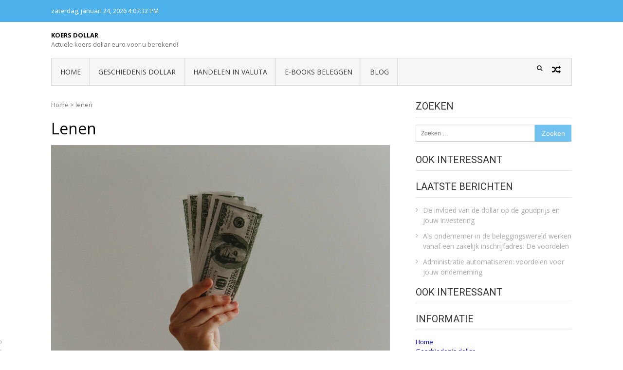

--- FILE ---
content_type: text/html; charset=UTF-8
request_url: https://koersdollar.net/tag/lenen/
body_size: 12730
content:
<!DOCTYPE html>
<html lang="nl-NL">
<head>
<meta charset="UTF-8">
<meta name="viewport" content="width=device-width, initial-scale=1">
<link rel="profile" href="http://gmpg.org/xfn/11">
<link rel="pingback" href="https://koersdollar.net/xmlrpc.php">

<meta name='robots' content='index, follow, max-image-preview:large, max-snippet:-1, max-video-preview:-1' />
	<style>img:is([sizes="auto" i], [sizes^="auto," i]) { contain-intrinsic-size: 3000px 1500px }</style>
	
	<!-- This site is optimized with the Yoast SEO plugin v26.1.1 - https://yoast.com/wordpress/plugins/seo/ -->
	<title>lenen Archives - Koers Dollar</title>
	<link rel="canonical" href="https://koersdollar.net/tag/lenen/" />
	<script type="application/ld+json" class="yoast-schema-graph">{"@context":"https://schema.org","@graph":[{"@type":"CollectionPage","@id":"https://koersdollar.net/tag/lenen/","url":"https://koersdollar.net/tag/lenen/","name":"lenen Archives - Koers Dollar","isPartOf":{"@id":"https://koersdollar.net/#website"},"primaryImageOfPage":{"@id":"https://koersdollar.net/tag/lenen/#primaryimage"},"image":{"@id":"https://koersdollar.net/tag/lenen/#primaryimage"},"thumbnailUrl":"https://koersdollar.net/wp-content/uploads/2020/06/jp-valery-lVFoIi3SJq8-unsplash-scaled.jpg","breadcrumb":{"@id":"https://koersdollar.net/tag/lenen/#breadcrumb"},"inLanguage":"nl-NL"},{"@type":"ImageObject","inLanguage":"nl-NL","@id":"https://koersdollar.net/tag/lenen/#primaryimage","url":"https://koersdollar.net/wp-content/uploads/2020/06/jp-valery-lVFoIi3SJq8-unsplash-scaled.jpg","contentUrl":"https://koersdollar.net/wp-content/uploads/2020/06/jp-valery-lVFoIi3SJq8-unsplash-scaled.jpg","width":2560,"height":1707,"caption":"geld"},{"@type":"BreadcrumbList","@id":"https://koersdollar.net/tag/lenen/#breadcrumb","itemListElement":[{"@type":"ListItem","position":1,"name":"Home","item":"https://koersdollar.net/"},{"@type":"ListItem","position":2,"name":"lenen"}]},{"@type":"WebSite","@id":"https://koersdollar.net/#website","url":"https://koersdollar.net/","name":"Koers Dollar","description":"Actuele koers dollar euro voor u berekend!","potentialAction":[{"@type":"SearchAction","target":{"@type":"EntryPoint","urlTemplate":"https://koersdollar.net/?s={search_term_string}"},"query-input":{"@type":"PropertyValueSpecification","valueRequired":true,"valueName":"search_term_string"}}],"inLanguage":"nl-NL"}]}</script>
	<!-- / Yoast SEO plugin. -->


<link rel='dns-prefetch' href='//fonts.googleapis.com' />
<link rel='dns-prefetch' href='//www.googletagmanager.com' />
<link rel="alternate" type="application/rss+xml" title="Koers Dollar &raquo; feed" href="https://koersdollar.net/feed/" />
<link rel="alternate" type="application/rss+xml" title="Koers Dollar &raquo; lenen tag feed" href="https://koersdollar.net/tag/lenen/feed/" />
<script type="text/javascript">
/* <![CDATA[ */
window._wpemojiSettings = {"baseUrl":"https:\/\/s.w.org\/images\/core\/emoji\/16.0.1\/72x72\/","ext":".png","svgUrl":"https:\/\/s.w.org\/images\/core\/emoji\/16.0.1\/svg\/","svgExt":".svg","source":{"concatemoji":"https:\/\/koersdollar.net\/wp-includes\/js\/wp-emoji-release.min.js?ver=6.8.3"}};
/*! This file is auto-generated */
!function(s,n){var o,i,e;function c(e){try{var t={supportTests:e,timestamp:(new Date).valueOf()};sessionStorage.setItem(o,JSON.stringify(t))}catch(e){}}function p(e,t,n){e.clearRect(0,0,e.canvas.width,e.canvas.height),e.fillText(t,0,0);var t=new Uint32Array(e.getImageData(0,0,e.canvas.width,e.canvas.height).data),a=(e.clearRect(0,0,e.canvas.width,e.canvas.height),e.fillText(n,0,0),new Uint32Array(e.getImageData(0,0,e.canvas.width,e.canvas.height).data));return t.every(function(e,t){return e===a[t]})}function u(e,t){e.clearRect(0,0,e.canvas.width,e.canvas.height),e.fillText(t,0,0);for(var n=e.getImageData(16,16,1,1),a=0;a<n.data.length;a++)if(0!==n.data[a])return!1;return!0}function f(e,t,n,a){switch(t){case"flag":return n(e,"\ud83c\udff3\ufe0f\u200d\u26a7\ufe0f","\ud83c\udff3\ufe0f\u200b\u26a7\ufe0f")?!1:!n(e,"\ud83c\udde8\ud83c\uddf6","\ud83c\udde8\u200b\ud83c\uddf6")&&!n(e,"\ud83c\udff4\udb40\udc67\udb40\udc62\udb40\udc65\udb40\udc6e\udb40\udc67\udb40\udc7f","\ud83c\udff4\u200b\udb40\udc67\u200b\udb40\udc62\u200b\udb40\udc65\u200b\udb40\udc6e\u200b\udb40\udc67\u200b\udb40\udc7f");case"emoji":return!a(e,"\ud83e\udedf")}return!1}function g(e,t,n,a){var r="undefined"!=typeof WorkerGlobalScope&&self instanceof WorkerGlobalScope?new OffscreenCanvas(300,150):s.createElement("canvas"),o=r.getContext("2d",{willReadFrequently:!0}),i=(o.textBaseline="top",o.font="600 32px Arial",{});return e.forEach(function(e){i[e]=t(o,e,n,a)}),i}function t(e){var t=s.createElement("script");t.src=e,t.defer=!0,s.head.appendChild(t)}"undefined"!=typeof Promise&&(o="wpEmojiSettingsSupports",i=["flag","emoji"],n.supports={everything:!0,everythingExceptFlag:!0},e=new Promise(function(e){s.addEventListener("DOMContentLoaded",e,{once:!0})}),new Promise(function(t){var n=function(){try{var e=JSON.parse(sessionStorage.getItem(o));if("object"==typeof e&&"number"==typeof e.timestamp&&(new Date).valueOf()<e.timestamp+604800&&"object"==typeof e.supportTests)return e.supportTests}catch(e){}return null}();if(!n){if("undefined"!=typeof Worker&&"undefined"!=typeof OffscreenCanvas&&"undefined"!=typeof URL&&URL.createObjectURL&&"undefined"!=typeof Blob)try{var e="postMessage("+g.toString()+"("+[JSON.stringify(i),f.toString(),p.toString(),u.toString()].join(",")+"));",a=new Blob([e],{type:"text/javascript"}),r=new Worker(URL.createObjectURL(a),{name:"wpTestEmojiSupports"});return void(r.onmessage=function(e){c(n=e.data),r.terminate(),t(n)})}catch(e){}c(n=g(i,f,p,u))}t(n)}).then(function(e){for(var t in e)n.supports[t]=e[t],n.supports.everything=n.supports.everything&&n.supports[t],"flag"!==t&&(n.supports.everythingExceptFlag=n.supports.everythingExceptFlag&&n.supports[t]);n.supports.everythingExceptFlag=n.supports.everythingExceptFlag&&!n.supports.flag,n.DOMReady=!1,n.readyCallback=function(){n.DOMReady=!0}}).then(function(){return e}).then(function(){var e;n.supports.everything||(n.readyCallback(),(e=n.source||{}).concatemoji?t(e.concatemoji):e.wpemoji&&e.twemoji&&(t(e.twemoji),t(e.wpemoji)))}))}((window,document),window._wpemojiSettings);
/* ]]> */
</script>
<!-- koersdollar.net is managing ads with Advanced Ads 2.0.16 – https://wpadvancedads.com/ --><script id="koers-ready">
			window.advanced_ads_ready=function(e,a){a=a||"complete";var d=function(e){return"interactive"===a?"loading"!==e:"complete"===e};d(document.readyState)?e():document.addEventListener("readystatechange",(function(a){d(a.target.readyState)&&e()}),{once:"interactive"===a})},window.advanced_ads_ready_queue=window.advanced_ads_ready_queue||[];		</script>
		
<style id='wp-emoji-styles-inline-css' type='text/css'>

	img.wp-smiley, img.emoji {
		display: inline !important;
		border: none !important;
		box-shadow: none !important;
		height: 1em !important;
		width: 1em !important;
		margin: 0 0.07em !important;
		vertical-align: -0.1em !important;
		background: none !important;
		padding: 0 !important;
	}
</style>
<link rel='stylesheet' id='wp-block-library-css' href='https://koersdollar.net/wp-includes/css/dist/block-library/style.min.css?ver=6.8.3' type='text/css' media='all' />
<style id='wp-block-library-theme-inline-css' type='text/css'>
.wp-block-audio :where(figcaption){color:#555;font-size:13px;text-align:center}.is-dark-theme .wp-block-audio :where(figcaption){color:#ffffffa6}.wp-block-audio{margin:0 0 1em}.wp-block-code{border:1px solid #ccc;border-radius:4px;font-family:Menlo,Consolas,monaco,monospace;padding:.8em 1em}.wp-block-embed :where(figcaption){color:#555;font-size:13px;text-align:center}.is-dark-theme .wp-block-embed :where(figcaption){color:#ffffffa6}.wp-block-embed{margin:0 0 1em}.blocks-gallery-caption{color:#555;font-size:13px;text-align:center}.is-dark-theme .blocks-gallery-caption{color:#ffffffa6}:root :where(.wp-block-image figcaption){color:#555;font-size:13px;text-align:center}.is-dark-theme :root :where(.wp-block-image figcaption){color:#ffffffa6}.wp-block-image{margin:0 0 1em}.wp-block-pullquote{border-bottom:4px solid;border-top:4px solid;color:currentColor;margin-bottom:1.75em}.wp-block-pullquote cite,.wp-block-pullquote footer,.wp-block-pullquote__citation{color:currentColor;font-size:.8125em;font-style:normal;text-transform:uppercase}.wp-block-quote{border-left:.25em solid;margin:0 0 1.75em;padding-left:1em}.wp-block-quote cite,.wp-block-quote footer{color:currentColor;font-size:.8125em;font-style:normal;position:relative}.wp-block-quote:where(.has-text-align-right){border-left:none;border-right:.25em solid;padding-left:0;padding-right:1em}.wp-block-quote:where(.has-text-align-center){border:none;padding-left:0}.wp-block-quote.is-large,.wp-block-quote.is-style-large,.wp-block-quote:where(.is-style-plain){border:none}.wp-block-search .wp-block-search__label{font-weight:700}.wp-block-search__button{border:1px solid #ccc;padding:.375em .625em}:where(.wp-block-group.has-background){padding:1.25em 2.375em}.wp-block-separator.has-css-opacity{opacity:.4}.wp-block-separator{border:none;border-bottom:2px solid;margin-left:auto;margin-right:auto}.wp-block-separator.has-alpha-channel-opacity{opacity:1}.wp-block-separator:not(.is-style-wide):not(.is-style-dots){width:100px}.wp-block-separator.has-background:not(.is-style-dots){border-bottom:none;height:1px}.wp-block-separator.has-background:not(.is-style-wide):not(.is-style-dots){height:2px}.wp-block-table{margin:0 0 1em}.wp-block-table td,.wp-block-table th{word-break:normal}.wp-block-table :where(figcaption){color:#555;font-size:13px;text-align:center}.is-dark-theme .wp-block-table :where(figcaption){color:#ffffffa6}.wp-block-video :where(figcaption){color:#555;font-size:13px;text-align:center}.is-dark-theme .wp-block-video :where(figcaption){color:#ffffffa6}.wp-block-video{margin:0 0 1em}:root :where(.wp-block-template-part.has-background){margin-bottom:0;margin-top:0;padding:1.25em 2.375em}
</style>
<style id='classic-theme-styles-inline-css' type='text/css'>
/*! This file is auto-generated */
.wp-block-button__link{color:#fff;background-color:#32373c;border-radius:9999px;box-shadow:none;text-decoration:none;padding:calc(.667em + 2px) calc(1.333em + 2px);font-size:1.125em}.wp-block-file__button{background:#32373c;color:#fff;text-decoration:none}
</style>
<style id='global-styles-inline-css' type='text/css'>
:root{--wp--preset--aspect-ratio--square: 1;--wp--preset--aspect-ratio--4-3: 4/3;--wp--preset--aspect-ratio--3-4: 3/4;--wp--preset--aspect-ratio--3-2: 3/2;--wp--preset--aspect-ratio--2-3: 2/3;--wp--preset--aspect-ratio--16-9: 16/9;--wp--preset--aspect-ratio--9-16: 9/16;--wp--preset--color--black: #000000;--wp--preset--color--cyan-bluish-gray: #abb8c3;--wp--preset--color--white: #ffffff;--wp--preset--color--pale-pink: #f78da7;--wp--preset--color--vivid-red: #cf2e2e;--wp--preset--color--luminous-vivid-orange: #ff6900;--wp--preset--color--luminous-vivid-amber: #fcb900;--wp--preset--color--light-green-cyan: #7bdcb5;--wp--preset--color--vivid-green-cyan: #00d084;--wp--preset--color--pale-cyan-blue: #8ed1fc;--wp--preset--color--vivid-cyan-blue: #0693e3;--wp--preset--color--vivid-purple: #9b51e0;--wp--preset--gradient--vivid-cyan-blue-to-vivid-purple: linear-gradient(135deg,rgba(6,147,227,1) 0%,rgb(155,81,224) 100%);--wp--preset--gradient--light-green-cyan-to-vivid-green-cyan: linear-gradient(135deg,rgb(122,220,180) 0%,rgb(0,208,130) 100%);--wp--preset--gradient--luminous-vivid-amber-to-luminous-vivid-orange: linear-gradient(135deg,rgba(252,185,0,1) 0%,rgba(255,105,0,1) 100%);--wp--preset--gradient--luminous-vivid-orange-to-vivid-red: linear-gradient(135deg,rgba(255,105,0,1) 0%,rgb(207,46,46) 100%);--wp--preset--gradient--very-light-gray-to-cyan-bluish-gray: linear-gradient(135deg,rgb(238,238,238) 0%,rgb(169,184,195) 100%);--wp--preset--gradient--cool-to-warm-spectrum: linear-gradient(135deg,rgb(74,234,220) 0%,rgb(151,120,209) 20%,rgb(207,42,186) 40%,rgb(238,44,130) 60%,rgb(251,105,98) 80%,rgb(254,248,76) 100%);--wp--preset--gradient--blush-light-purple: linear-gradient(135deg,rgb(255,206,236) 0%,rgb(152,150,240) 100%);--wp--preset--gradient--blush-bordeaux: linear-gradient(135deg,rgb(254,205,165) 0%,rgb(254,45,45) 50%,rgb(107,0,62) 100%);--wp--preset--gradient--luminous-dusk: linear-gradient(135deg,rgb(255,203,112) 0%,rgb(199,81,192) 50%,rgb(65,88,208) 100%);--wp--preset--gradient--pale-ocean: linear-gradient(135deg,rgb(255,245,203) 0%,rgb(182,227,212) 50%,rgb(51,167,181) 100%);--wp--preset--gradient--electric-grass: linear-gradient(135deg,rgb(202,248,128) 0%,rgb(113,206,126) 100%);--wp--preset--gradient--midnight: linear-gradient(135deg,rgb(2,3,129) 0%,rgb(40,116,252) 100%);--wp--preset--font-size--small: 13px;--wp--preset--font-size--medium: 20px;--wp--preset--font-size--large: 36px;--wp--preset--font-size--x-large: 42px;--wp--preset--spacing--20: 0.44rem;--wp--preset--spacing--30: 0.67rem;--wp--preset--spacing--40: 1rem;--wp--preset--spacing--50: 1.5rem;--wp--preset--spacing--60: 2.25rem;--wp--preset--spacing--70: 3.38rem;--wp--preset--spacing--80: 5.06rem;--wp--preset--shadow--natural: 6px 6px 9px rgba(0, 0, 0, 0.2);--wp--preset--shadow--deep: 12px 12px 50px rgba(0, 0, 0, 0.4);--wp--preset--shadow--sharp: 6px 6px 0px rgba(0, 0, 0, 0.2);--wp--preset--shadow--outlined: 6px 6px 0px -3px rgba(255, 255, 255, 1), 6px 6px rgba(0, 0, 0, 1);--wp--preset--shadow--crisp: 6px 6px 0px rgba(0, 0, 0, 1);}:where(.is-layout-flex){gap: 0.5em;}:where(.is-layout-grid){gap: 0.5em;}body .is-layout-flex{display: flex;}.is-layout-flex{flex-wrap: wrap;align-items: center;}.is-layout-flex > :is(*, div){margin: 0;}body .is-layout-grid{display: grid;}.is-layout-grid > :is(*, div){margin: 0;}:where(.wp-block-columns.is-layout-flex){gap: 2em;}:where(.wp-block-columns.is-layout-grid){gap: 2em;}:where(.wp-block-post-template.is-layout-flex){gap: 1.25em;}:where(.wp-block-post-template.is-layout-grid){gap: 1.25em;}.has-black-color{color: var(--wp--preset--color--black) !important;}.has-cyan-bluish-gray-color{color: var(--wp--preset--color--cyan-bluish-gray) !important;}.has-white-color{color: var(--wp--preset--color--white) !important;}.has-pale-pink-color{color: var(--wp--preset--color--pale-pink) !important;}.has-vivid-red-color{color: var(--wp--preset--color--vivid-red) !important;}.has-luminous-vivid-orange-color{color: var(--wp--preset--color--luminous-vivid-orange) !important;}.has-luminous-vivid-amber-color{color: var(--wp--preset--color--luminous-vivid-amber) !important;}.has-light-green-cyan-color{color: var(--wp--preset--color--light-green-cyan) !important;}.has-vivid-green-cyan-color{color: var(--wp--preset--color--vivid-green-cyan) !important;}.has-pale-cyan-blue-color{color: var(--wp--preset--color--pale-cyan-blue) !important;}.has-vivid-cyan-blue-color{color: var(--wp--preset--color--vivid-cyan-blue) !important;}.has-vivid-purple-color{color: var(--wp--preset--color--vivid-purple) !important;}.has-black-background-color{background-color: var(--wp--preset--color--black) !important;}.has-cyan-bluish-gray-background-color{background-color: var(--wp--preset--color--cyan-bluish-gray) !important;}.has-white-background-color{background-color: var(--wp--preset--color--white) !important;}.has-pale-pink-background-color{background-color: var(--wp--preset--color--pale-pink) !important;}.has-vivid-red-background-color{background-color: var(--wp--preset--color--vivid-red) !important;}.has-luminous-vivid-orange-background-color{background-color: var(--wp--preset--color--luminous-vivid-orange) !important;}.has-luminous-vivid-amber-background-color{background-color: var(--wp--preset--color--luminous-vivid-amber) !important;}.has-light-green-cyan-background-color{background-color: var(--wp--preset--color--light-green-cyan) !important;}.has-vivid-green-cyan-background-color{background-color: var(--wp--preset--color--vivid-green-cyan) !important;}.has-pale-cyan-blue-background-color{background-color: var(--wp--preset--color--pale-cyan-blue) !important;}.has-vivid-cyan-blue-background-color{background-color: var(--wp--preset--color--vivid-cyan-blue) !important;}.has-vivid-purple-background-color{background-color: var(--wp--preset--color--vivid-purple) !important;}.has-black-border-color{border-color: var(--wp--preset--color--black) !important;}.has-cyan-bluish-gray-border-color{border-color: var(--wp--preset--color--cyan-bluish-gray) !important;}.has-white-border-color{border-color: var(--wp--preset--color--white) !important;}.has-pale-pink-border-color{border-color: var(--wp--preset--color--pale-pink) !important;}.has-vivid-red-border-color{border-color: var(--wp--preset--color--vivid-red) !important;}.has-luminous-vivid-orange-border-color{border-color: var(--wp--preset--color--luminous-vivid-orange) !important;}.has-luminous-vivid-amber-border-color{border-color: var(--wp--preset--color--luminous-vivid-amber) !important;}.has-light-green-cyan-border-color{border-color: var(--wp--preset--color--light-green-cyan) !important;}.has-vivid-green-cyan-border-color{border-color: var(--wp--preset--color--vivid-green-cyan) !important;}.has-pale-cyan-blue-border-color{border-color: var(--wp--preset--color--pale-cyan-blue) !important;}.has-vivid-cyan-blue-border-color{border-color: var(--wp--preset--color--vivid-cyan-blue) !important;}.has-vivid-purple-border-color{border-color: var(--wp--preset--color--vivid-purple) !important;}.has-vivid-cyan-blue-to-vivid-purple-gradient-background{background: var(--wp--preset--gradient--vivid-cyan-blue-to-vivid-purple) !important;}.has-light-green-cyan-to-vivid-green-cyan-gradient-background{background: var(--wp--preset--gradient--light-green-cyan-to-vivid-green-cyan) !important;}.has-luminous-vivid-amber-to-luminous-vivid-orange-gradient-background{background: var(--wp--preset--gradient--luminous-vivid-amber-to-luminous-vivid-orange) !important;}.has-luminous-vivid-orange-to-vivid-red-gradient-background{background: var(--wp--preset--gradient--luminous-vivid-orange-to-vivid-red) !important;}.has-very-light-gray-to-cyan-bluish-gray-gradient-background{background: var(--wp--preset--gradient--very-light-gray-to-cyan-bluish-gray) !important;}.has-cool-to-warm-spectrum-gradient-background{background: var(--wp--preset--gradient--cool-to-warm-spectrum) !important;}.has-blush-light-purple-gradient-background{background: var(--wp--preset--gradient--blush-light-purple) !important;}.has-blush-bordeaux-gradient-background{background: var(--wp--preset--gradient--blush-bordeaux) !important;}.has-luminous-dusk-gradient-background{background: var(--wp--preset--gradient--luminous-dusk) !important;}.has-pale-ocean-gradient-background{background: var(--wp--preset--gradient--pale-ocean) !important;}.has-electric-grass-gradient-background{background: var(--wp--preset--gradient--electric-grass) !important;}.has-midnight-gradient-background{background: var(--wp--preset--gradient--midnight) !important;}.has-small-font-size{font-size: var(--wp--preset--font-size--small) !important;}.has-medium-font-size{font-size: var(--wp--preset--font-size--medium) !important;}.has-large-font-size{font-size: var(--wp--preset--font-size--large) !important;}.has-x-large-font-size{font-size: var(--wp--preset--font-size--x-large) !important;}
:where(.wp-block-post-template.is-layout-flex){gap: 1.25em;}:where(.wp-block-post-template.is-layout-grid){gap: 1.25em;}
:where(.wp-block-columns.is-layout-flex){gap: 2em;}:where(.wp-block-columns.is-layout-grid){gap: 2em;}
:root :where(.wp-block-pullquote){font-size: 1.5em;line-height: 1.6;}
</style>
<link rel='stylesheet' id='contact-form-7-css' href='https://koersdollar.net/wp-content/plugins/contact-form-7/includes/css/styles.css?ver=6.1.2' type='text/css' media='all' />
<link rel='stylesheet' id='hostinger-reach-subscription-block-css' href='https://koersdollar.net/wp-content/plugins/hostinger-reach/frontend/dist/blocks/subscription.css?ver=1764253241' type='text/css' media='all' />
<link rel='stylesheet' id='vmag-google-fonts-css' href='//fonts.googleapis.com/css?family=Open+Sans%3A400%2C600%2C700%2C400italic%2C300%7CRoboto%3A400%2C500%2C700%2C300%2C400italic&#038;ver=6.8.3' type='text/css' media='all' />
<link rel='stylesheet' id='vmag-style-css' href='https://koersdollar.net/wp-content/themes/vmag/style.css?ver=1.2.8' type='text/css' media='all' />
<style id='vmag-style-inline-css' type='text/css'>

                .site-content .vmag-newsticker-wrapper ul li a:hover,
                .widget h4.block-title a:hover,
                .site-header .main-navigation ul li ul li a:hover,
                h3 a:hover, .widget .single-post .post-meta a:hover,
                .block-header .view-all a:hover,
                .site-footer a:hover,
                .post-meta a:hover, .entry-meta a:hover,
                #primary .entry-footer a:hover,
                #vmag-breadcrumbs span a:hover,
                .entry-meta .cat-links:hover,
                .archive .tags-links a:hover,
                .single-post .tags-links a:hover,
                .search .tags-links a:hover,
                .blog .tags-links a:hover,
                .post-navigation .nav-links .nav-previous a:hover,
                .post-navigation .nav-links .nav-next a:hover,
                #primary .vmag-author-metabox .author-desc-wrapper a.author-title:hover,
                #primary .vmag-author-metabox .author-desc-wrapper a:hover,
                .widget_recent_entries li a:hover, .widget_archive li a:hover,
                .widget_categories li a:hover, .widget_meta li a:hover,
                .widget_recent_comments li a:hover, .vmag-footer-widget .menu li a:hover{
                    color: #4db2ec;
                }
                .vmag-top-header,
                .site-content .vmag-newsticker-wrapper .vmag-ticker-caption span,
                .widget .single-post .post-meta span.comments-count a,
                .vmag_categories_tabbed ul li.active a,
                .vmag_categories_tabbed ul li:hover a,
                span.format-icon:hover,
                #scroll-up:hover,
                .archive .vmag-archive-more:hover,
                .search .vmag-archive-more:hover,
                .blog .vmag-archive-more:hover,
                .pagination .nav-links span.current,
                .pagination .nav-links span:hover,
                .pagination .nav-links a:hover,
                #primary .comments-area .form-submit input[type=submit],
                .site-header .main-navigation .vmag-search-form-primary.search-in .search-form .search-submit:hover,
                .widget.vmag_category_posts_slider .lSSlideOuter ul.lSPager.lSpg > li.active a,
                .widget.vmag_category_posts_slider .lSSlideOuter ul.lSPager.lSpg > li a:hover,
                #secondary .widget_search input.search-submit:hover{
                    background: #4db2ec;
                }
                #secondary .widget_search input.search-submit{
                    background: #71c1f0;
                }
                .nav-wrapper .current-menu-item a:before,
                .nav-wrapper .current-menu-ancestor a:before,
                .site-header .main-navigation li a:hover:before,
                .site-header .main-navigation ul li ul li a:hover,
                .vmag_categories_tabbed ul,
                .archive .vmag-archive-more:hover,
                .search .vmag-archive-more:hover,
                .blog .vmag-archive-more:hover,
                .pagination .nav-links span.current,
                .pagination .nav-links span:hover,
                .pagination .nav-links a:hover,
                .site-header .main-navigation .vmag-search-form-primary .search-form{
                    border-color: #4db2ec; 
                }
                .widget .single-post .post-meta span.comments-count a:before{
                   border-color: #4db2ec transparent transparent; 
                }
                @media (max-width: 1004px){
                    .nav-toggle span,
                    .sub-toggle, .sub-toggle-children{
                        background: #4db2ec !important;
                    }

                    .site-header .main-navigation li a:hover{
                        color: #4db2ec !important;
                    }

                    .site-header .main-navigation li a:hover{
                        border-color: #4db2ec !important;
                    }
                }
</style>
<link rel='stylesheet' id='vmag-keyboard-css' href='https://koersdollar.net/wp-content/themes/vmag/css/keyboard.css?ver=6.8.3' type='text/css' media='all' />
<link rel='stylesheet' id='lightslider-style-css' href='https://koersdollar.net/wp-content/themes/vmag/css/lightslider.css?ver=1.1.5' type='text/css' media='all' />
<link rel='stylesheet' id='font-awesome-css' href='https://koersdollar.net/wp-content/themes/vmag/css/font-awesome.css?ver=4.5.0' type='text/css' media='all' />
<link rel='stylesheet' id='animate-css-css' href='https://koersdollar.net/wp-content/themes/vmag/css/animate.css?ver=3.5.1' type='text/css' media='all' />
<link rel='stylesheet' id='vmag-responsive-style-css' href='https://koersdollar.net/wp-content/themes/vmag/css/responsive.css?ver=1.2.8' type='text/css' media='all' />
<script type="text/javascript" src="https://koersdollar.net/wp-includes/js/jquery/jquery.min.js?ver=3.7.1" id="jquery-core-js"></script>
<script type="text/javascript" src="https://koersdollar.net/wp-includes/js/jquery/jquery-migrate.min.js?ver=3.4.1" id="jquery-migrate-js"></script>
<link rel="https://api.w.org/" href="https://koersdollar.net/wp-json/" /><link rel="alternate" title="JSON" type="application/json" href="https://koersdollar.net/wp-json/wp/v2/tags/18" /><link rel="EditURI" type="application/rsd+xml" title="RSD" href="https://koersdollar.net/xmlrpc.php?rsd" />
<meta name="generator" content="WordPress 6.8.3" />
<meta name="generator" content="Site Kit by Google 1.163.0" /><script  async src="https://pagead2.googlesyndication.com/pagead/js/adsbygoogle.js?client=ca-pub-8367994604447812" crossorigin="anonymous"></script><link rel="icon" href="https://koersdollar.net/wp-content/uploads/2021/01/cropped-money-bag-32x32.png" sizes="32x32" />
<link rel="icon" href="https://koersdollar.net/wp-content/uploads/2021/01/cropped-money-bag-192x192.png" sizes="192x192" />
<link rel="apple-touch-icon" href="https://koersdollar.net/wp-content/uploads/2021/01/cropped-money-bag-180x180.png" />
<meta name="msapplication-TileImage" content="https://koersdollar.net/wp-content/uploads/2021/01/cropped-money-bag-270x270.png" />
</head>

<body class="archive tag tag-lenen tag-18 wp-embed-responsive wp-theme-vmag hfeed fullwidth_layout right-sidebar aa-prefix-koers-">
<div id="page" class="site">
	<a class="skip-link screen-reader-text" href="#content">Skip to content</a>
		<div class="vmag-top-header clearfix">
		<div class="vmag-container">
						<div class="vmag-current-date">zaterdag, januari 24, 2026                <div id="time"></div>
            </div>
			<nav id="top-site-navigation" class="top-navigation" role="navigation">
							</nav><!-- #site-navigation -->
		</div>
	</div><!-- .vmag-top-header -->
	<header id="masthead" class="site-header" role="banner">
		<div class="logo-ad-wrapper clearfix">
			<div class="vmag-container">
				<div class="site-branding">
					
					
					<div class="site-title-wrapper">
													<p class="site-title"><a href="https://koersdollar.net/" rel="home">Koers Dollar</a></p>
													<p class="site-description">Actuele koers dollar euro voor u berekend!</p>
											</div>
				</div><!-- .site-branding -->
				<div class="header-ad-wrapper">
									</div><!-- .header-ad-wrapper -->
			</div><!-- .vmag-container -->
		</div><!-- .logo-ad-wrapper -->
		<div class="vmag-container">			
			<nav id="site-navigation" class="main-navigation clearfix" role="navigation">
				<div class="nav-wrapper">
					<button class="btn-transparent-toggle nav-toggle hide">
		                <span> </span>
		                <span> </span>
		                <span> </span>
		            </button>
					<div class="menu-header-menu-container"><ul id="primary-menu" class="menu"><li id="menu-item-27" class="menu-item menu-item-type-post_type menu-item-object-page menu-item-home menu-item-27"><a href="https://koersdollar.net/" title="Actuele Koers Dollar Omrekenen">Home</a></li>
<li id="menu-item-131" class="menu-item menu-item-type-post_type menu-item-object-page menu-item-131"><a href="https://koersdollar.net/geschiedenis-dollar/">Geschiedenis dollar</a></li>
<li id="menu-item-276" class="menu-item menu-item-type-post_type menu-item-object-page menu-item-276"><a href="https://koersdollar.net/handelen-in-valuta/">Handelen in valuta</a></li>
<li id="menu-item-275" class="menu-item menu-item-type-post_type menu-item-object-page menu-item-275"><a href="https://koersdollar.net/e-books-beleggen/">E-books beleggen</a></li>
<li id="menu-item-228" class="menu-item menu-item-type-post_type menu-item-object-page current_page_parent menu-item-228"><a href="https://koersdollar.net/blog/">Blog</a></li>
</ul></div>				</div><!-- .nav-wrapper -->
				<div class="icons-wrapper clearfix">
										<button class="btn-transparent-toggle icon-search vmag-search-in-primary"></button>
										                <a href="https://koersdollar.net/waarom-starten-met-beleggen/" class="icon-random" title="View a random post"></a>
    				</div><!-- .icons-wrapper -->
										<div class="vmag-search-form-primary"><form role="search" method="get" class="search-form" action="https://koersdollar.net/">
				<label>
					<span class="screen-reader-text">Zoeken naar:</span>
					<input type="search" class="search-field" placeholder="Zoeken &hellip;" value="" name="s" />
				</label>
				<input type="submit" class="search-submit" value="Zoeken" />
			</form></div>
							</nav><!-- #site-navigation -->

		</div><!-- .vmag-container -->
	</header><!-- #masthead -->
			<div id="content" class="site-content">

	<div class="vmag-container">
				<div id="primary" class="content-area">
			<main id="main" class="site-main" role="main">
			<div id="vmag-breadcrumbs" xmlns:v="https://schema.org/BreadcrumbList"><span><a rel="v:url" href="https://koersdollar.net/">Home</a></span> &gt; <span class="current">lenen</span></div>
			
				<header class="page-header">
					<h1 class="page-title">lenen</h1>				</header><!-- .page-header -->

				
<article id="post-763" class="post-763 post type-post status-publish format-standard has-post-thumbnail hentry category-gastblog tag-beleggen tag-financieel tag-geld tag-hypotheek tag-lenen">

	<div class="entry-thumb">
					<a class="thumb-zoom" href="https://koersdollar.net/meer-geld-voor-later-een-aantal-manieren/">
				<img src="https://koersdollar.net/wp-content/uploads/2020/06/jp-valery-lVFoIi3SJq8-unsplash-scaled.jpg" alt="geld" />
				<div class="image-overlay"></div>
			</a>
					</div>

	<div class="entry-content">
		<h3 class="entry-title"><a href="https://koersdollar.net/meer-geld-voor-later-een-aantal-manieren/">Meer geld voor later: een aantal manieren</a></h3>
						<div class="entry-meta">
					<span class="post-author"><span class="author vcard"><a class="url fn n" href="https://koersdollar.net/author/beheer/">Beheer</a></span></span><span class="posted-on"><a href="https://koersdollar.net/meer-geld-voor-later-een-aantal-manieren/" rel="bookmark"><time class="entry-date published updated" datetime="2020-06-25T11:35:44+00:00">25 juni 2020</time></a></span>					<span class="cat-links"><a href="https://koersdollar.net/category/gastblog/" rel="category tag">gastblog</a></span>									</div><!-- .entry-meta -->
		<p>Het is handig om op je oude dag wat extra geld tot je beschikking te hebben. Misschien is een AOW namelijk niet genoeg voor je, en wil je graag extra geld hebben om te besteden. Het is goed om hier al vroeg mee bezig te zijn. Op die manier kan</p>		<span class="tags-links clearfix"><a href="https://koersdollar.net/tag/beleggen/" rel="tag">Beleggen</a><a href="https://koersdollar.net/tag/financieel/" rel="tag">financieel</a><a href="https://koersdollar.net/tag/geld/" rel="tag">geld</a><a href="https://koersdollar.net/tag/hypotheek/" rel="tag">hypotheek</a><a href="https://koersdollar.net/tag/lenen/" rel="tag">lenen</a></span>				<a class="vmag-archive-more" href="https://koersdollar.net/meer-geld-voor-later-een-aantal-manieren/">Read More</a>
	</div><!-- .entry-content -->

	<footer class="entry-footer">
			</footer><!-- .entry-footer -->
</article><!-- #post-## -->
			</main><!-- #main -->
		</div><!-- #primary -->
		
<aside id="secondary" class="widget-area" role="complementary">
		<section id="search-2" class="widget widget_search"><h4 class="widget-title">Zoeken</h4><form role="search" method="get" class="search-form" action="https://koersdollar.net/">
				<label>
					<span class="screen-reader-text">Zoeken naar:</span>
					<input type="search" class="search-field" placeholder="Zoeken &hellip;" value="" name="s" />
				</label>
				<input type="submit" class="search-submit" value="Zoeken" />
			</form></section><section id="custom_html-2" class="widget_text widget widget_custom_html"><h4 class="widget-title">Ook interessant</h4><div class="textwidget custom-html-widget"></div></section>
		<section id="recent-posts-2" class="widget widget_recent_entries">
		<h4 class="widget-title">Laatste berichten</h4>
		<ul>
											<li>
					<a href="https://koersdollar.net/de-invloed-van-de-dollar-op-de-goudprijs-en-jouw-investering/">De invloed van de dollar op de goudprijs en jouw investering</a>
									</li>
											<li>
					<a href="https://koersdollar.net/als-ondernemer-in-de-beleggingswereld-werken-vanaf-een-zakelijk-inschrijfadres-de-voordelen/">Als ondernemer in de beleggingswereld werken vanaf een zakelijk inschrijfadres: De voordelen</a>
									</li>
											<li>
					<a href="https://koersdollar.net/administratie-automatiseren-voordelen-voor-jouw-onderneming/">Administratie automatiseren: voordelen voor jouw onderneming</a>
									</li>
					</ul>

		</section><section id="custom_html-3" class="widget_text widget widget_custom_html"><h4 class="widget-title">Ook interessant</h4><div class="textwidget custom-html-widget"></div></section><section id="nav_menu-3" class="widget widget_nav_menu"><h4 class="widget-title">Informatie</h4><div class="menu-header-menu-container"><ul id="menu-header-menu" class="menu"><li class="menu-item menu-item-type-post_type menu-item-object-page menu-item-home menu-item-27"><a href="https://koersdollar.net/" title="Actuele Koers Dollar Omrekenen">Home</a></li>
<li class="menu-item menu-item-type-post_type menu-item-object-page menu-item-131"><a href="https://koersdollar.net/geschiedenis-dollar/">Geschiedenis dollar</a></li>
<li class="menu-item menu-item-type-post_type menu-item-object-page menu-item-276"><a href="https://koersdollar.net/handelen-in-valuta/">Handelen in valuta</a></li>
<li class="menu-item menu-item-type-post_type menu-item-object-page menu-item-275"><a href="https://koersdollar.net/e-books-beleggen/">E-books beleggen</a></li>
<li class="menu-item menu-item-type-post_type menu-item-object-page current_page_parent menu-item-228"><a href="https://koersdollar.net/blog/">Blog</a></li>
</ul></div></section>	</aside><!-- #secondary -->
			</div><!-- .vmag-container -->


	</div><!-- #content -->
		<footer id="colophon" class="site-footer" role="contentinfo">
		<div class="vmag-container">
			<div class="vmag-top-footer footer_column_three clearfix">
	<div class="vmag-footer-widget-wrapper">
		<div class="vmag-footer-widget column-first">
			<section id="text-2" class="widget widget_text"><h4 class="widget-title">Over ons</h4>			<div class="textwidget"><p>Bereken de Dollar koers op Koersdollar.net. Niets is zo veranderlijk als de koers van de Dollar. Wil jij handelen of beleggen in de Dollar? Dan is het goed om altijd op de hoogte te zijn van de laatste Dollar koers.</p>
</div>
		</section>		</div>

		<div class="vmag-footer-widget column-second" style="display: block;">
			<section id="nav_menu-2" class="widget widget_nav_menu"><h4 class="widget-title">Informatie</h4><div class="menu-header-menu-container"><ul id="menu-header-menu-1" class="menu"><li class="menu-item menu-item-type-post_type menu-item-object-page menu-item-home menu-item-27"><a href="https://koersdollar.net/" title="Actuele Koers Dollar Omrekenen">Home</a></li>
<li class="menu-item menu-item-type-post_type menu-item-object-page menu-item-131"><a href="https://koersdollar.net/geschiedenis-dollar/">Geschiedenis dollar</a></li>
<li class="menu-item menu-item-type-post_type menu-item-object-page menu-item-276"><a href="https://koersdollar.net/handelen-in-valuta/">Handelen in valuta</a></li>
<li class="menu-item menu-item-type-post_type menu-item-object-page menu-item-275"><a href="https://koersdollar.net/e-books-beleggen/">E-books beleggen</a></li>
<li class="menu-item menu-item-type-post_type menu-item-object-page current_page_parent menu-item-228"><a href="https://koersdollar.net/blog/">Blog</a></li>
</ul></div></section>		</div>

		<div class="vmag-footer-widget column-third" style="display: block;">
			
		<section id="recent-posts-3" class="widget widget_recent_entries">
		<h4 class="widget-title">Laatste berichten</h4>
		<ul>
											<li>
					<a href="https://koersdollar.net/de-invloed-van-de-dollar-op-de-goudprijs-en-jouw-investering/">De invloed van de dollar op de goudprijs en jouw investering</a>
									</li>
											<li>
					<a href="https://koersdollar.net/als-ondernemer-in-de-beleggingswereld-werken-vanaf-een-zakelijk-inschrijfadres-de-voordelen/">Als ondernemer in de beleggingswereld werken vanaf een zakelijk inschrijfadres: De voordelen</a>
									</li>
											<li>
					<a href="https://koersdollar.net/administratie-automatiseren-voordelen-voor-jouw-onderneming/">Administratie automatiseren: voordelen voor jouw onderneming</a>
									</li>
					</ul>

		</section>		</div>

		<div class="vmag-footer-widget column-forth" style="display: none;">
			<section id="custom_html-4" class="widget_text widget widget_custom_html"><h4 class="widget-title">Ook interessant</h4><div class="textwidget custom-html-widget"></div></section>		</div>
	</div><!-- .vmag-footer-widget-wrapper -->
</div><!-- .vmag-top-footer -->
			<div class="site-info">
				&copy; 2026						<span class="sep"> | </span>
				WordPress Theme <a href="https://accesspressthemes.com/wordpress-themes/vmag/" rel="designer">Vmag</a>				<div class="clear"></div>
			</div><!-- .site-info -->

			<div class="footer-menu-wrapper">
				<nav id="footer-site-navigation" class="footer-navigation" role="navigation">
					<div class="menu-footer-menu-container"><ul id="footer-menu" class="menu"><li id="menu-item-847" class="menu-item menu-item-type-post_type menu-item-object-page menu-item-847"><a href="https://koersdollar.net/handige-tips/">Handige tips</a></li>
</ul></div>				</nav><!-- #site-navigation -->
			</div><!-- .footer-menu-wrapper -->
		</div>
	</footer><!-- #colophon -->
	<a href="#masthead" id="scroll-up"><i class="fa fa-sort-up"></i></a>
</div><!-- #page -->

<script type="speculationrules">
{"prefetch":[{"source":"document","where":{"and":[{"href_matches":"\/*"},{"not":{"href_matches":["\/wp-*.php","\/wp-admin\/*","\/wp-content\/uploads\/*","\/wp-content\/*","\/wp-content\/plugins\/*","\/wp-content\/themes\/vmag\/*","\/*\\?(.+)"]}},{"not":{"selector_matches":"a[rel~=\"nofollow\"]"}},{"not":{"selector_matches":".no-prefetch, .no-prefetch a"}}]},"eagerness":"conservative"}]}
</script>
<script type="text/javascript" src="https://koersdollar.net/wp-includes/js/dist/hooks.min.js?ver=4d63a3d491d11ffd8ac6" id="wp-hooks-js"></script>
<script type="text/javascript" src="https://koersdollar.net/wp-includes/js/dist/i18n.min.js?ver=5e580eb46a90c2b997e6" id="wp-i18n-js"></script>
<script type="text/javascript" id="wp-i18n-js-after">
/* <![CDATA[ */
wp.i18n.setLocaleData( { 'text direction\u0004ltr': [ 'ltr' ] } );
/* ]]> */
</script>
<script type="text/javascript" src="https://koersdollar.net/wp-content/plugins/contact-form-7/includes/swv/js/index.js?ver=6.1.2" id="swv-js"></script>
<script type="text/javascript" id="contact-form-7-js-translations">
/* <![CDATA[ */
( function( domain, translations ) {
	var localeData = translations.locale_data[ domain ] || translations.locale_data.messages;
	localeData[""].domain = domain;
	wp.i18n.setLocaleData( localeData, domain );
} )( "contact-form-7", {"translation-revision-date":"2025-08-10 14:21:22+0000","generator":"GlotPress\/4.0.1","domain":"messages","locale_data":{"messages":{"":{"domain":"messages","plural-forms":"nplurals=2; plural=n != 1;","lang":"nl"},"This contact form is placed in the wrong place.":["Dit contactformulier staat op de verkeerde plek."],"Error:":["Fout:"]}},"comment":{"reference":"includes\/js\/index.js"}} );
/* ]]> */
</script>
<script type="text/javascript" id="contact-form-7-js-before">
/* <![CDATA[ */
var wpcf7 = {
    "api": {
        "root": "https:\/\/koersdollar.net\/wp-json\/",
        "namespace": "contact-form-7\/v1"
    },
    "cached": 1
};
/* ]]> */
</script>
<script type="text/javascript" src="https://koersdollar.net/wp-content/plugins/contact-form-7/includes/js/index.js?ver=6.1.2" id="contact-form-7-js"></script>
<script type="text/javascript" id="hostinger-reach-subscription-block-view-js-extra">
/* <![CDATA[ */
var hostinger_reach_subscription_block_data = {"endpoint":"https:\/\/koersdollar.net\/wp-json\/hostinger-reach\/v1\/contact","nonce":"da57638f51","translations":{"thanks":"Bedankt voor het abonneren.","error":"Er is iets fout gegaan. Probeer opnieuw."}};
/* ]]> */
</script>
<script type="text/javascript" src="https://koersdollar.net/wp-content/plugins/hostinger-reach/frontend/dist/blocks/subscription-view.js?ver=1764253241" id="hostinger-reach-subscription-block-view-js"></script>
<script type="text/javascript" src="https://koersdollar.net/wp-content/themes/vmag/js/lightslider.js?ver=1.1.5" id="lightslider-js"></script>
<script type="text/javascript" src="https://koersdollar.net/wp-content/themes/vmag/js/wow.js?ver=1.1.2" id="wow-js"></script>
<script type="text/javascript" id="vmag-custom-script-js-extra">
/* <![CDATA[ */
var vmag_custom_loc = {"mode":"enable","date":"show"};
/* ]]> */
</script>
<script type="text/javascript" src="https://koersdollar.net/wp-content/themes/vmag/js/vmag-custom.js?ver=1.2.8" id="vmag-custom-script-js"></script>
<script type="text/javascript" src="https://koersdollar.net/wp-content/plugins/advanced-ads/admin/assets/js/advertisement.js?ver=2.0.16" id="advanced-ads-find-adblocker-js"></script>
<script>!function(){window.advanced_ads_ready_queue=window.advanced_ads_ready_queue||[],advanced_ads_ready_queue.push=window.advanced_ads_ready;for(var d=0,a=advanced_ads_ready_queue.length;d<a;d++)advanced_ads_ready(advanced_ads_ready_queue[d])}();</script>
</body>
</html>


<!-- Page cached by LiteSpeed Cache 7.6.1 on 2026-01-24 08:16:34 -->

--- FILE ---
content_type: text/html; charset=utf-8
request_url: https://www.google.com/recaptcha/api2/aframe
body_size: 268
content:
<!DOCTYPE HTML><html><head><meta http-equiv="content-type" content="text/html; charset=UTF-8"></head><body><script nonce="zv7kkAzfk7o-OvMvVARDgw">/** Anti-fraud and anti-abuse applications only. See google.com/recaptcha */ try{var clients={'sodar':'https://pagead2.googlesyndication.com/pagead/sodar?'};window.addEventListener("message",function(a){try{if(a.source===window.parent){var b=JSON.parse(a.data);var c=clients[b['id']];if(c){var d=document.createElement('img');d.src=c+b['params']+'&rc='+(localStorage.getItem("rc::a")?sessionStorage.getItem("rc::b"):"");window.document.body.appendChild(d);sessionStorage.setItem("rc::e",parseInt(sessionStorage.getItem("rc::e")||0)+1);localStorage.setItem("rc::h",'1769357251105');}}}catch(b){}});window.parent.postMessage("_grecaptcha_ready", "*");}catch(b){}</script></body></html>